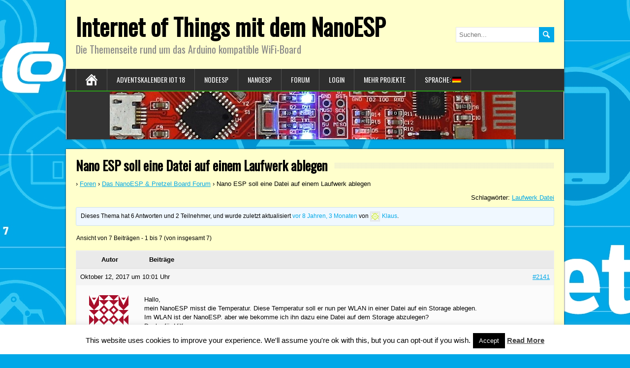

--- FILE ---
content_type: text/html; charset=UTF-8
request_url: https://iot.fkainka.de/forum/topic/nano-esp-soll-eine-datei-auf-einem-laufwerk-ablegen
body_size: 16828
content:
<!DOCTYPE html>
<!--[if IE 7]>
<html class="ie ie7" lang="de">
<![endif]-->
<!--[if IE 8]>
<html class="ie ie8" lang="de">
<![endif]-->
<!--[if !(IE 7) | !(IE 8)  ]><!-->
<html lang="de">
<!--<![endif]-->
<head>
  <meta charset="UTF-8" /> 
  <meta name="viewport" content="width=device-width" />  
 
	<link rel="pingback" href="https://iot.fkainka.de/xmlrpc.php">
<style type='text/css'>		#wrapper .pattern { opacity: 0.50; filter: alpha(opacity=50); }		#wrapper #container #main-content #content { width: 100%; }		#wrapper #top-navigation-wrapper, .js #container #top-navigation-wrapper .selectnav { background-color: #00a8e8 !important; }		#wrapper #header .menu-box, .js #container #header .menu-box .selectnav { background-color: #2e2e2e !important; }		#wrapper .menu-box ul ul { background-color: #ffffcf; }		#wrapper #header .menu-box ul ul, #wrapper #header .menu-box ul ul li { border-color: #000000; }		#wrapper #header .header-content { background-color: #ffffcc; } 		#wrapper #main-content .entry-content, #wrapper #main-content .sidebar-widget, .page-template-template-page-builder-php #main-content .panel, .page-template-template-page-builder-full-width-php #main-content .panel, #wrapper .entry-headline-text, #sidebar .sidebar-headline-text, #wrapper .brickyard_widget_content .tab_title.selected a { background-color: #ffffcc; }		#wrapper #comments .bypostauthor { background-color: #ffe8cf; }		#wrapper #searchform .searchform-wrapper .send { background-color: #00a8e8; }		#searchform .searchform-wrapper #s, #wrapper input[type="text"], #wrapper input[type="file"], #wrapper input[type="password"], #wrapper input[type="number"], #wrapper input[type="search"], #wrapper input[type="email"], #wrapper input[type="url"], #wrapper textarea, #wrapper select { background-color: #ffffff !important; }		#wrapper #header .site-title a { color: #000000; }		#wrapper #main-content .post-entry .post-entry-headline a, #wrapper #main-content .slides li a, #wrapper #main-content .home-list-posts ul li a { color: #0083b5; }		#wrapper #content a { color: #00a8e8; }		html #wrapper #header .menu-box .current-menu-item > a, html #wrapper #header .menu-box .current-menu-ancestor > a, html #wrapper #header .menu-box .current_page_item > a, html #wrapper #header .menu-box .current-page-ancestor > a, html .home #container #header .menu-box .link-home { background-color: #008abf; }		#wrapper #top-navigation-wrapper .top-navigation a, #wrapper #top-navigation-wrapper .top-navigation a:visited, .js #container #top-navigation-wrapper .selectnav { color: #00a8e8; }		html #wrapper #top-navigation-wrapper .top-navigation .current-menu-item > a, html #wrapper #top-navigation-wrapper .top-navigation .current-menu-ancestor > a, html #wrapper #top-navigation-wrapper .top-navigation .current_page_item > a, html #wrapper #top-navigation-wrapper .top-navigation .current-page-ancestor > a { color: #00a8e8; }</style><meta name='robots' content='index, follow, max-image-preview:large, max-snippet:-1, max-video-preview:-1' />

	<!-- This site is optimized with the Yoast SEO plugin v21.1 - https://yoast.com/wordpress/plugins/seo/ -->
	<title>Nano ESP soll eine Datei auf einem Laufwerk ablegen - Internet of Things mit dem NanoESP</title>
	<link rel="canonical" href="https://iot.fkainka.de/forum/topic/nano-esp-soll-eine-datei-auf-einem-laufwerk-ablegen" />
	<meta property="og:locale" content="de_DE" />
	<meta property="og:type" content="article" />
	<meta property="og:title" content="Nano ESP soll eine Datei auf einem Laufwerk ablegen - Internet of Things mit dem NanoESP" />
	<meta property="og:description" content="Hallo, mein NanoESP misst die Temperatur. Diese Temperatur soll er nun per WLAN in einer Datei auf ein Storage ablegen. Im WLAN ist der NanoESP. aber wie bekomme ich ihn dazu eine Datei auf dem Storage abzulegen? Danke für Hilfe" />
	<meta property="og:url" content="https://iot.fkainka.de/forum/topic/nano-esp-soll-eine-datei-auf-einem-laufwerk-ablegen" />
	<meta property="og:site_name" content="Internet of Things mit dem NanoESP" />
	<meta name="twitter:card" content="summary_large_image" />
	<script type="application/ld+json" class="yoast-schema-graph">{"@context":"https://schema.org","@graph":[{"@type":"WebPage","@id":"https://iot.fkainka.de/forum/topic/nano-esp-soll-eine-datei-auf-einem-laufwerk-ablegen","url":"https://iot.fkainka.de/forum/topic/nano-esp-soll-eine-datei-auf-einem-laufwerk-ablegen","name":"Nano ESP soll eine Datei auf einem Laufwerk ablegen - Internet of Things mit dem NanoESP","isPartOf":{"@id":"https://iot.fkainka.de/#website"},"datePublished":"2017-10-12T09:01:52+00:00","dateModified":"2017-10-12T09:01:52+00:00","breadcrumb":{"@id":"https://iot.fkainka.de/forum/topic/nano-esp-soll-eine-datei-auf-einem-laufwerk-ablegen#breadcrumb"},"inLanguage":"de","potentialAction":[{"@type":"ReadAction","target":["https://iot.fkainka.de/forum/topic/nano-esp-soll-eine-datei-auf-einem-laufwerk-ablegen"]}]},{"@type":"BreadcrumbList","@id":"https://iot.fkainka.de/forum/topic/nano-esp-soll-eine-datei-auf-einem-laufwerk-ablegen#breadcrumb","itemListElement":[{"@type":"ListItem","position":1,"name":"Home","item":"https://iot.fkainka.de/"},{"@type":"ListItem","position":2,"name":"Themen","item":"https://iot.fkainka.de/topics"},{"@type":"ListItem","position":3,"name":"Das NanoESP &#038; Pretzel Board Forum","item":"https://iot.fkainka.de/forum/forum/nanoesp-board"},{"@type":"ListItem","position":4,"name":"Nano ESP soll eine Datei auf einem Laufwerk ablegen"}]},{"@type":"WebSite","@id":"https://iot.fkainka.de/#website","url":"https://iot.fkainka.de/","name":"Internet of Things mit dem NanoESP","description":"Die Themenseite rund um das Arduino kompatible WiFi-Board","potentialAction":[{"@type":"SearchAction","target":{"@type":"EntryPoint","urlTemplate":"https://iot.fkainka.de/?s={search_term_string}"},"query-input":"required name=search_term_string"}],"inLanguage":"de"}]}</script>
	<!-- / Yoast SEO plugin. -->


<link rel='dns-prefetch' href='//secure.gravatar.com' />
<link rel='dns-prefetch' href='//stats.wp.com' />
<link rel='dns-prefetch' href='//fonts.googleapis.com' />
<link rel='dns-prefetch' href='//v0.wordpress.com' />
<link rel="alternate" type="application/rss+xml" title="Internet of Things mit dem NanoESP &raquo; Feed" href="https://iot.fkainka.de/feed" />
<link rel="alternate" type="application/rss+xml" title="Internet of Things mit dem NanoESP &raquo; Kommentar-Feed" href="https://iot.fkainka.de/comments/feed" />
<script type="text/javascript">
window._wpemojiSettings = {"baseUrl":"https:\/\/s.w.org\/images\/core\/emoji\/14.0.0\/72x72\/","ext":".png","svgUrl":"https:\/\/s.w.org\/images\/core\/emoji\/14.0.0\/svg\/","svgExt":".svg","source":{"concatemoji":"https:\/\/iot.fkainka.de\/wp-includes\/js\/wp-emoji-release.min.js?ver=6.3.7"}};
/*! This file is auto-generated */
!function(i,n){var o,s,e;function c(e){try{var t={supportTests:e,timestamp:(new Date).valueOf()};sessionStorage.setItem(o,JSON.stringify(t))}catch(e){}}function p(e,t,n){e.clearRect(0,0,e.canvas.width,e.canvas.height),e.fillText(t,0,0);var t=new Uint32Array(e.getImageData(0,0,e.canvas.width,e.canvas.height).data),r=(e.clearRect(0,0,e.canvas.width,e.canvas.height),e.fillText(n,0,0),new Uint32Array(e.getImageData(0,0,e.canvas.width,e.canvas.height).data));return t.every(function(e,t){return e===r[t]})}function u(e,t,n){switch(t){case"flag":return n(e,"\ud83c\udff3\ufe0f\u200d\u26a7\ufe0f","\ud83c\udff3\ufe0f\u200b\u26a7\ufe0f")?!1:!n(e,"\ud83c\uddfa\ud83c\uddf3","\ud83c\uddfa\u200b\ud83c\uddf3")&&!n(e,"\ud83c\udff4\udb40\udc67\udb40\udc62\udb40\udc65\udb40\udc6e\udb40\udc67\udb40\udc7f","\ud83c\udff4\u200b\udb40\udc67\u200b\udb40\udc62\u200b\udb40\udc65\u200b\udb40\udc6e\u200b\udb40\udc67\u200b\udb40\udc7f");case"emoji":return!n(e,"\ud83e\udef1\ud83c\udffb\u200d\ud83e\udef2\ud83c\udfff","\ud83e\udef1\ud83c\udffb\u200b\ud83e\udef2\ud83c\udfff")}return!1}function f(e,t,n){var r="undefined"!=typeof WorkerGlobalScope&&self instanceof WorkerGlobalScope?new OffscreenCanvas(300,150):i.createElement("canvas"),a=r.getContext("2d",{willReadFrequently:!0}),o=(a.textBaseline="top",a.font="600 32px Arial",{});return e.forEach(function(e){o[e]=t(a,e,n)}),o}function t(e){var t=i.createElement("script");t.src=e,t.defer=!0,i.head.appendChild(t)}"undefined"!=typeof Promise&&(o="wpEmojiSettingsSupports",s=["flag","emoji"],n.supports={everything:!0,everythingExceptFlag:!0},e=new Promise(function(e){i.addEventListener("DOMContentLoaded",e,{once:!0})}),new Promise(function(t){var n=function(){try{var e=JSON.parse(sessionStorage.getItem(o));if("object"==typeof e&&"number"==typeof e.timestamp&&(new Date).valueOf()<e.timestamp+604800&&"object"==typeof e.supportTests)return e.supportTests}catch(e){}return null}();if(!n){if("undefined"!=typeof Worker&&"undefined"!=typeof OffscreenCanvas&&"undefined"!=typeof URL&&URL.createObjectURL&&"undefined"!=typeof Blob)try{var e="postMessage("+f.toString()+"("+[JSON.stringify(s),u.toString(),p.toString()].join(",")+"));",r=new Blob([e],{type:"text/javascript"}),a=new Worker(URL.createObjectURL(r),{name:"wpTestEmojiSupports"});return void(a.onmessage=function(e){c(n=e.data),a.terminate(),t(n)})}catch(e){}c(n=f(s,u,p))}t(n)}).then(function(e){for(var t in e)n.supports[t]=e[t],n.supports.everything=n.supports.everything&&n.supports[t],"flag"!==t&&(n.supports.everythingExceptFlag=n.supports.everythingExceptFlag&&n.supports[t]);n.supports.everythingExceptFlag=n.supports.everythingExceptFlag&&!n.supports.flag,n.DOMReady=!1,n.readyCallback=function(){n.DOMReady=!0}}).then(function(){return e}).then(function(){var e;n.supports.everything||(n.readyCallback(),(e=n.source||{}).concatemoji?t(e.concatemoji):e.wpemoji&&e.twemoji&&(t(e.twemoji),t(e.wpemoji)))}))}((window,document),window._wpemojiSettings);
</script>
<style type="text/css">
img.wp-smiley,
img.emoji {
	display: inline !important;
	border: none !important;
	box-shadow: none !important;
	height: 1em !important;
	width: 1em !important;
	margin: 0 0.07em !important;
	vertical-align: -0.1em !important;
	background: none !important;
	padding: 0 !important;
}
</style>
	<link rel='stylesheet' id='bwp-rc-css' href='https://iot.fkainka.de/wp-content/plugins/bwp-recent-comments/css/bwp-recent-comments.css?ver=1.2.2' type='text/css' media='all' />
<link rel='stylesheet' id='wp-block-library-css' href='https://iot.fkainka.de/wp-includes/css/dist/block-library/style.min.css?ver=6.3.7' type='text/css' media='all' />
<style id='wp-block-library-inline-css' type='text/css'>
.has-text-align-justify{text-align:justify;}
</style>
<link rel='stylesheet' id='jetpack-videopress-video-block-view-css' href='https://iot.fkainka.de/wp-content/plugins/jetpack/jetpack_vendor/automattic/jetpack-videopress/build/block-editor/blocks/video/view.css?minify=false&#038;ver=34ae973733627b74a14e' type='text/css' media='all' />
<link rel='stylesheet' id='mediaelement-css' href='https://iot.fkainka.de/wp-includes/js/mediaelement/mediaelementplayer-legacy.min.css?ver=4.2.17' type='text/css' media='all' />
<link rel='stylesheet' id='wp-mediaelement-css' href='https://iot.fkainka.de/wp-includes/js/mediaelement/wp-mediaelement.min.css?ver=6.3.7' type='text/css' media='all' />
<style id='classic-theme-styles-inline-css' type='text/css'>
/*! This file is auto-generated */
.wp-block-button__link{color:#fff;background-color:#32373c;border-radius:9999px;box-shadow:none;text-decoration:none;padding:calc(.667em + 2px) calc(1.333em + 2px);font-size:1.125em}.wp-block-file__button{background:#32373c;color:#fff;text-decoration:none}
</style>
<style id='global-styles-inline-css' type='text/css'>
body{--wp--preset--color--black: #000000;--wp--preset--color--cyan-bluish-gray: #abb8c3;--wp--preset--color--white: #ffffff;--wp--preset--color--pale-pink: #f78da7;--wp--preset--color--vivid-red: #cf2e2e;--wp--preset--color--luminous-vivid-orange: #ff6900;--wp--preset--color--luminous-vivid-amber: #fcb900;--wp--preset--color--light-green-cyan: #7bdcb5;--wp--preset--color--vivid-green-cyan: #00d084;--wp--preset--color--pale-cyan-blue: #8ed1fc;--wp--preset--color--vivid-cyan-blue: #0693e3;--wp--preset--color--vivid-purple: #9b51e0;--wp--preset--gradient--vivid-cyan-blue-to-vivid-purple: linear-gradient(135deg,rgba(6,147,227,1) 0%,rgb(155,81,224) 100%);--wp--preset--gradient--light-green-cyan-to-vivid-green-cyan: linear-gradient(135deg,rgb(122,220,180) 0%,rgb(0,208,130) 100%);--wp--preset--gradient--luminous-vivid-amber-to-luminous-vivid-orange: linear-gradient(135deg,rgba(252,185,0,1) 0%,rgba(255,105,0,1) 100%);--wp--preset--gradient--luminous-vivid-orange-to-vivid-red: linear-gradient(135deg,rgba(255,105,0,1) 0%,rgb(207,46,46) 100%);--wp--preset--gradient--very-light-gray-to-cyan-bluish-gray: linear-gradient(135deg,rgb(238,238,238) 0%,rgb(169,184,195) 100%);--wp--preset--gradient--cool-to-warm-spectrum: linear-gradient(135deg,rgb(74,234,220) 0%,rgb(151,120,209) 20%,rgb(207,42,186) 40%,rgb(238,44,130) 60%,rgb(251,105,98) 80%,rgb(254,248,76) 100%);--wp--preset--gradient--blush-light-purple: linear-gradient(135deg,rgb(255,206,236) 0%,rgb(152,150,240) 100%);--wp--preset--gradient--blush-bordeaux: linear-gradient(135deg,rgb(254,205,165) 0%,rgb(254,45,45) 50%,rgb(107,0,62) 100%);--wp--preset--gradient--luminous-dusk: linear-gradient(135deg,rgb(255,203,112) 0%,rgb(199,81,192) 50%,rgb(65,88,208) 100%);--wp--preset--gradient--pale-ocean: linear-gradient(135deg,rgb(255,245,203) 0%,rgb(182,227,212) 50%,rgb(51,167,181) 100%);--wp--preset--gradient--electric-grass: linear-gradient(135deg,rgb(202,248,128) 0%,rgb(113,206,126) 100%);--wp--preset--gradient--midnight: linear-gradient(135deg,rgb(2,3,129) 0%,rgb(40,116,252) 100%);--wp--preset--font-size--small: 13px;--wp--preset--font-size--medium: 20px;--wp--preset--font-size--large: 36px;--wp--preset--font-size--x-large: 42px;--wp--preset--spacing--20: 0.44rem;--wp--preset--spacing--30: 0.67rem;--wp--preset--spacing--40: 1rem;--wp--preset--spacing--50: 1.5rem;--wp--preset--spacing--60: 2.25rem;--wp--preset--spacing--70: 3.38rem;--wp--preset--spacing--80: 5.06rem;--wp--preset--shadow--natural: 6px 6px 9px rgba(0, 0, 0, 0.2);--wp--preset--shadow--deep: 12px 12px 50px rgba(0, 0, 0, 0.4);--wp--preset--shadow--sharp: 6px 6px 0px rgba(0, 0, 0, 0.2);--wp--preset--shadow--outlined: 6px 6px 0px -3px rgba(255, 255, 255, 1), 6px 6px rgba(0, 0, 0, 1);--wp--preset--shadow--crisp: 6px 6px 0px rgba(0, 0, 0, 1);}:where(.is-layout-flex){gap: 0.5em;}:where(.is-layout-grid){gap: 0.5em;}body .is-layout-flow > .alignleft{float: left;margin-inline-start: 0;margin-inline-end: 2em;}body .is-layout-flow > .alignright{float: right;margin-inline-start: 2em;margin-inline-end: 0;}body .is-layout-flow > .aligncenter{margin-left: auto !important;margin-right: auto !important;}body .is-layout-constrained > .alignleft{float: left;margin-inline-start: 0;margin-inline-end: 2em;}body .is-layout-constrained > .alignright{float: right;margin-inline-start: 2em;margin-inline-end: 0;}body .is-layout-constrained > .aligncenter{margin-left: auto !important;margin-right: auto !important;}body .is-layout-constrained > :where(:not(.alignleft):not(.alignright):not(.alignfull)){max-width: var(--wp--style--global--content-size);margin-left: auto !important;margin-right: auto !important;}body .is-layout-constrained > .alignwide{max-width: var(--wp--style--global--wide-size);}body .is-layout-flex{display: flex;}body .is-layout-flex{flex-wrap: wrap;align-items: center;}body .is-layout-flex > *{margin: 0;}body .is-layout-grid{display: grid;}body .is-layout-grid > *{margin: 0;}:where(.wp-block-columns.is-layout-flex){gap: 2em;}:where(.wp-block-columns.is-layout-grid){gap: 2em;}:where(.wp-block-post-template.is-layout-flex){gap: 1.25em;}:where(.wp-block-post-template.is-layout-grid){gap: 1.25em;}.has-black-color{color: var(--wp--preset--color--black) !important;}.has-cyan-bluish-gray-color{color: var(--wp--preset--color--cyan-bluish-gray) !important;}.has-white-color{color: var(--wp--preset--color--white) !important;}.has-pale-pink-color{color: var(--wp--preset--color--pale-pink) !important;}.has-vivid-red-color{color: var(--wp--preset--color--vivid-red) !important;}.has-luminous-vivid-orange-color{color: var(--wp--preset--color--luminous-vivid-orange) !important;}.has-luminous-vivid-amber-color{color: var(--wp--preset--color--luminous-vivid-amber) !important;}.has-light-green-cyan-color{color: var(--wp--preset--color--light-green-cyan) !important;}.has-vivid-green-cyan-color{color: var(--wp--preset--color--vivid-green-cyan) !important;}.has-pale-cyan-blue-color{color: var(--wp--preset--color--pale-cyan-blue) !important;}.has-vivid-cyan-blue-color{color: var(--wp--preset--color--vivid-cyan-blue) !important;}.has-vivid-purple-color{color: var(--wp--preset--color--vivid-purple) !important;}.has-black-background-color{background-color: var(--wp--preset--color--black) !important;}.has-cyan-bluish-gray-background-color{background-color: var(--wp--preset--color--cyan-bluish-gray) !important;}.has-white-background-color{background-color: var(--wp--preset--color--white) !important;}.has-pale-pink-background-color{background-color: var(--wp--preset--color--pale-pink) !important;}.has-vivid-red-background-color{background-color: var(--wp--preset--color--vivid-red) !important;}.has-luminous-vivid-orange-background-color{background-color: var(--wp--preset--color--luminous-vivid-orange) !important;}.has-luminous-vivid-amber-background-color{background-color: var(--wp--preset--color--luminous-vivid-amber) !important;}.has-light-green-cyan-background-color{background-color: var(--wp--preset--color--light-green-cyan) !important;}.has-vivid-green-cyan-background-color{background-color: var(--wp--preset--color--vivid-green-cyan) !important;}.has-pale-cyan-blue-background-color{background-color: var(--wp--preset--color--pale-cyan-blue) !important;}.has-vivid-cyan-blue-background-color{background-color: var(--wp--preset--color--vivid-cyan-blue) !important;}.has-vivid-purple-background-color{background-color: var(--wp--preset--color--vivid-purple) !important;}.has-black-border-color{border-color: var(--wp--preset--color--black) !important;}.has-cyan-bluish-gray-border-color{border-color: var(--wp--preset--color--cyan-bluish-gray) !important;}.has-white-border-color{border-color: var(--wp--preset--color--white) !important;}.has-pale-pink-border-color{border-color: var(--wp--preset--color--pale-pink) !important;}.has-vivid-red-border-color{border-color: var(--wp--preset--color--vivid-red) !important;}.has-luminous-vivid-orange-border-color{border-color: var(--wp--preset--color--luminous-vivid-orange) !important;}.has-luminous-vivid-amber-border-color{border-color: var(--wp--preset--color--luminous-vivid-amber) !important;}.has-light-green-cyan-border-color{border-color: var(--wp--preset--color--light-green-cyan) !important;}.has-vivid-green-cyan-border-color{border-color: var(--wp--preset--color--vivid-green-cyan) !important;}.has-pale-cyan-blue-border-color{border-color: var(--wp--preset--color--pale-cyan-blue) !important;}.has-vivid-cyan-blue-border-color{border-color: var(--wp--preset--color--vivid-cyan-blue) !important;}.has-vivid-purple-border-color{border-color: var(--wp--preset--color--vivid-purple) !important;}.has-vivid-cyan-blue-to-vivid-purple-gradient-background{background: var(--wp--preset--gradient--vivid-cyan-blue-to-vivid-purple) !important;}.has-light-green-cyan-to-vivid-green-cyan-gradient-background{background: var(--wp--preset--gradient--light-green-cyan-to-vivid-green-cyan) !important;}.has-luminous-vivid-amber-to-luminous-vivid-orange-gradient-background{background: var(--wp--preset--gradient--luminous-vivid-amber-to-luminous-vivid-orange) !important;}.has-luminous-vivid-orange-to-vivid-red-gradient-background{background: var(--wp--preset--gradient--luminous-vivid-orange-to-vivid-red) !important;}.has-very-light-gray-to-cyan-bluish-gray-gradient-background{background: var(--wp--preset--gradient--very-light-gray-to-cyan-bluish-gray) !important;}.has-cool-to-warm-spectrum-gradient-background{background: var(--wp--preset--gradient--cool-to-warm-spectrum) !important;}.has-blush-light-purple-gradient-background{background: var(--wp--preset--gradient--blush-light-purple) !important;}.has-blush-bordeaux-gradient-background{background: var(--wp--preset--gradient--blush-bordeaux) !important;}.has-luminous-dusk-gradient-background{background: var(--wp--preset--gradient--luminous-dusk) !important;}.has-pale-ocean-gradient-background{background: var(--wp--preset--gradient--pale-ocean) !important;}.has-electric-grass-gradient-background{background: var(--wp--preset--gradient--electric-grass) !important;}.has-midnight-gradient-background{background: var(--wp--preset--gradient--midnight) !important;}.has-small-font-size{font-size: var(--wp--preset--font-size--small) !important;}.has-medium-font-size{font-size: var(--wp--preset--font-size--medium) !important;}.has-large-font-size{font-size: var(--wp--preset--font-size--large) !important;}.has-x-large-font-size{font-size: var(--wp--preset--font-size--x-large) !important;}
.wp-block-navigation a:where(:not(.wp-element-button)){color: inherit;}
:where(.wp-block-post-template.is-layout-flex){gap: 1.25em;}:where(.wp-block-post-template.is-layout-grid){gap: 1.25em;}
:where(.wp-block-columns.is-layout-flex){gap: 2em;}:where(.wp-block-columns.is-layout-grid){gap: 2em;}
.wp-block-pullquote{font-size: 1.5em;line-height: 1.6;}
</style>
<link rel='stylesheet' id='bbp-default-css' href='https://iot.fkainka.de/wp-content/plugins/bbpress/templates/default/css/bbpress.min.css?ver=2.6.9' type='text/css' media='all' />
<link rel='stylesheet' id='bbspoiler-css' href='https://iot.fkainka.de/wp-content/plugins/bbspoiler/inc/bbspoiler.css?ver=6.3.7' type='text/css' media='all' />
<link rel='stylesheet' id='comment-images-css' href='https://iot.fkainka.de/wp-content/plugins/comment-images/css/plugin.css?ver=6.3.7' type='text/css' media='all' />
<link rel='stylesheet' id='cookie-law-info-css' href='https://iot.fkainka.de/wp-content/plugins/cookie-law-info/legacy/public/css/cookie-law-info-public.css?ver=3.1.3' type='text/css' media='all' />
<link rel='stylesheet' id='cookie-law-info-gdpr-css' href='https://iot.fkainka.de/wp-content/plugins/cookie-law-info/legacy/public/css/cookie-law-info-gdpr.css?ver=3.1.3' type='text/css' media='all' />
<link rel='stylesheet' id='iw-defaults-css' href='https://iot.fkainka.de/wp-content/plugins/widgets-for-siteorigin/inc/../css/defaults.css?ver=1.4.7' type='text/css' media='all' />
<link rel='stylesheet' id='brickyard-style-green-css' href='https://iot.fkainka.de/wp-content/themes/brickyard-premium/css/green.css?ver=6.3.7' type='text/css' media='all' />
<link rel='stylesheet' id='brickyard-style-css' href='https://iot.fkainka.de/wp-content/themes/brickyard-premium/style.css?ver=6.3.7' type='text/css' media='all' />
<link rel='stylesheet' id='brickyard-google-font-default-css' href='//fonts.googleapis.com/css?family=Oswald&#038;subset=latin%2Clatin-ext&#038;ver=6.3.7' type='text/css' media='all' />
<link rel='stylesheet' id='brickyard-tab-widget-css' href='https://iot.fkainka.de/wp-content/themes/brickyard-premium/functions/fe/wp-tab-widget/css/wp-tab-widget.css?ver=6.3.7' type='text/css' media='all' />
<link rel='stylesheet' id='gdatt-attachments-css' href='https://iot.fkainka.de/wp-content/plugins/gd-bbpress-attachments/css/front.min.css?ver=4.6_b2510_free' type='text/css' media='all' />
<link rel='stylesheet' id='cyclone-template-style-dark-css' href='https://iot.fkainka.de/wp-content/themes/brickyard-premium/cycloneslider/dark/style.css?ver=4.0.0' type='text/css' media='all' />
<link rel='stylesheet' id='cyclone-template-style-default-css' href='https://iot.fkainka.de/wp-content/themes/brickyard-premium/cycloneslider/default/style.css?ver=4.0.0' type='text/css' media='all' />
<link rel='stylesheet' id='cyclone-template-style-standard-css' href='https://iot.fkainka.de/wp-content/themes/brickyard-premium/cycloneslider/standard/style.css?ver=4.0.0' type='text/css' media='all' />
<link rel='stylesheet' id='cyclone-template-style-thumbnails-css' href='https://iot.fkainka.de/wp-content/plugins/cyclone-slider/templates/thumbnails/style.css?ver=4.0.0' type='text/css' media='all' />
<link rel='stylesheet' id='jetpack_css-css' href='https://iot.fkainka.de/wp-content/plugins/jetpack/css/jetpack.css?ver=12.5.1' type='text/css' media='all' />
<script type='text/javascript' src='https://iot.fkainka.de/wp-includes/js/jquery/jquery.min.js?ver=3.7.0' id='jquery-core-js'></script>
<script type='text/javascript' src='https://iot.fkainka.de/wp-includes/js/jquery/jquery-migrate.min.js?ver=3.4.1' id='jquery-migrate-js'></script>
<script type='text/javascript' id='bbspoiler-js-extra'>
/* <![CDATA[ */
var title = {"unfolded":"Erweitern","folded":"Einklappen"};
/* ]]> */
</script>
<script type='text/javascript' src='https://iot.fkainka.de/wp-content/plugins/bbspoiler/inc/bbspoiler.js?ver=6.3.7' id='bbspoiler-js'></script>
<script type='text/javascript' id='comment-images-js-extra'>
/* <![CDATA[ */
var cm_imgs = {"fileTypeError":"<strong>Achtung!<\/strong>  Sie versuchen eine ung\u00fcltige Datei hochzuladen. Wenn Sie auf speichern dr\u00fccken, wird kein Bild im Kommentar angezeigt.","fileSizeError":"<strong>Heads up!<\/strong> You are attempting to upload an image that is too large. If saved, this image will not be uploaded.<br \/>The maximum file size is: ","limitFileSize":"5000000"};
/* ]]> */
</script>
<script type='text/javascript' src='https://iot.fkainka.de/wp-content/plugins/comment-images/js/plugin.min.js?ver=6.3.7' id='comment-images-js'></script>
<script type='text/javascript' id='cookie-law-info-js-extra'>
/* <![CDATA[ */
var Cli_Data = {"nn_cookie_ids":[],"cookielist":[],"non_necessary_cookies":[],"ccpaEnabled":"","ccpaRegionBased":"","ccpaBarEnabled":"","strictlyEnabled":["necessary","obligatoire"],"ccpaType":"gdpr","js_blocking":"","custom_integration":"","triggerDomRefresh":"","secure_cookies":""};
var cli_cookiebar_settings = {"animate_speed_hide":"500","animate_speed_show":"500","background":"#FFF","border":"#b1a6a6c2","border_on":"","button_1_button_colour":"#000","button_1_button_hover":"#000000","button_1_link_colour":"#fff","button_1_as_button":"1","button_1_new_win":"","button_2_button_colour":"#333","button_2_button_hover":"#292929","button_2_link_colour":"#444","button_2_as_button":"","button_2_hidebar":"","button_3_button_colour":"#000","button_3_button_hover":"#000000","button_3_link_colour":"#fff","button_3_as_button":"1","button_3_new_win":"","button_4_button_colour":"#000","button_4_button_hover":"#000000","button_4_link_colour":"#fff","button_4_as_button":"1","button_7_button_colour":"#61a229","button_7_button_hover":"#4e8221","button_7_link_colour":"#fff","button_7_as_button":"1","button_7_new_win":"","font_family":"inherit","header_fix":"","notify_animate_hide":"1","notify_animate_show":"","notify_div_id":"#cookie-law-info-bar","notify_position_horizontal":"right","notify_position_vertical":"bottom","scroll_close":"","scroll_close_reload":"","accept_close_reload":"","reject_close_reload":"","showagain_tab":"1","showagain_background":"#fff","showagain_border":"#000","showagain_div_id":"#cookie-law-info-again","showagain_x_position":"100px","text":"#000","show_once_yn":"","show_once":"10000","logging_on":"","as_popup":"","popup_overlay":"1","bar_heading_text":"","cookie_bar_as":"banner","popup_showagain_position":"bottom-right","widget_position":"left"};
var log_object = {"ajax_url":"https:\/\/iot.fkainka.de\/wp-admin\/admin-ajax.php"};
/* ]]> */
</script>
<script type='text/javascript' src='https://iot.fkainka.de/wp-content/plugins/cookie-law-info/legacy/public/js/cookie-law-info-public.js?ver=3.1.3' id='cookie-law-info-js'></script>
<!--[if lt IE 9]>
<script type='text/javascript' src='https://iot.fkainka.de/wp-content/themes/brickyard-premium/js/html5.js?ver=3.6' id='brickyard-html5-ie-js'></script>
<![endif]-->
<link rel="https://api.w.org/" href="https://iot.fkainka.de/wp-json/" /><link rel="EditURI" type="application/rsd+xml" title="RSD" href="https://iot.fkainka.de/xmlrpc.php?rsd" />
<meta name="generator" content="WordPress 6.3.7" />
<link rel="alternate" type="application/json+oembed" href="https://iot.fkainka.de/wp-json/oembed/1.0/embed?url=https%3A%2F%2Fiot.fkainka.de%2Fforum%2Ftopic%2Fnano-esp-soll-eine-datei-auf-einem-laufwerk-ablegen" />
<link rel="alternate" type="text/xml+oembed" href="https://iot.fkainka.de/wp-json/oembed/1.0/embed?url=https%3A%2F%2Fiot.fkainka.de%2Fforum%2Ftopic%2Fnano-esp-soll-eine-datei-auf-einem-laufwerk-ablegen&#038;format=xml" />
<script type="text/javascript">
!function(t,e,s){"use strict";function a(t){t=t||{};var e="https://track.atom-data.io/",s="1.0.1";this.options={endpoint:!!t.endpoint&&t.endpoint.toString()||e,apiVersion:s,auth:t.auth?t.auth:""}}function n(t,e){this.endpoint=t.toString()||"",this.params=e||{},this.headers={contentType:"application/json;charset=UTF-8"},this.xhr=XMLHttpRequest?new XMLHttpRequest:new ActiveXObject("Microsoft.XMLHTTP")}function r(t,e,s){this.error=t,this.response=e,this.status=s}t.IronSourceAtom=a,a.prototype.putEvent=function(t,e){if(t=t||{},!t.table)return e("Stream is required",null);if(!t.data)return e("Data is required",null);t.apiVersion=this.options.apiVersion,t.auth=this.options.auth;var s=new n(this.options.endpoint,t);return t.method&&"GET"===t.method.toUpperCase()?s.get(e):s.post(e)},a.prototype.putEvents=function(t,e){if(t=t||{},!t.table)return e("Stream is required",null);if(!(t.data&&t.data instanceof Array&&t.data.length))return e("Data (must be not empty array) is required",null);t.apiVersion=this.options.apiVersion,t.auth=this.options.auth;var s=new n(this.options.endpoint+"/bulk",t);return t.method&&"GET"===t.method.toUpperCase()?s.get(e):s.post(e)},a.prototype.health=function(t){var e=new n(this.options.endpoint,{table:"health_check",data:"null"});return e.get(t)},"undefined"!=typeof module&&module.exports&&(module.exports={IronSourceAtom:a,Request:n,Response:r}),n.prototype.post=function(t){if(!this.params.table||!this.params.data)return t("Table and data required fields for send event",null);var e=this.xhr,s=JSON.stringify({data:this.params.data,table:this.params.table,apiVersion:this.params.apiVersion,auth:this.params.auth});e.open("POST",this.endpoint,!0),e.setRequestHeader("Content-type",this.headers.contentType),e.setRequestHeader("x-ironsource-atom-sdk-type","js"),e.setRequestHeader("x-ironsource-atom-sdk-version","1.0.1"),e.onreadystatechange=function(){if(e.readyState===XMLHttpRequest.DONE){var s;e.status>=200&&e.status<400?(s=new r(!1,e.response,e.status),!!t&&t(null,s.data())):(s=new r(!0,e.response,e.status),!!t&&t(s.err(),null))}},e.send(s)},n.prototype.get=function(t){if(!this.params.table||!this.params.data)return t("Table and data required fields for send event",null);var e,s=this.xhr,a=JSON.stringify({table:this.params.table,data:this.params.data,apiVersion:this.params.apiVersion,auth:this.params.auth});try{e=btoa(a)}catch(n){}s.open("GET",this.endpoint+"?data="+e,!0),s.setRequestHeader("Content-type",this.headers.contentType),s.setRequestHeader("x-ironsource-atom-sdk-type","js"),s.setRequestHeader("x-ironsource-atom-sdk-version","1.0.1"),s.onreadystatechange=function(){if(s.readyState===XMLHttpRequest.DONE){var e;s.status>=200&&s.status<400?(e=new r(!1,s.response,s.status),!!t&&t(null,e.data())):(e=new r(!0,s.response,s.status),!!t&&t(e.err(),null))}},s.send()},r.prototype.data=function(){return this.error?null:JSON.parse(this.response)},r.prototype.err=function(){return{message:this.response,status:this.status}}}(window,document);

var options = {
  endpoint: 'https://track.atom-data.io/',
}

var atom = new IronSourceAtom(options);

var params = {
  table: 'wp_comments_plugin', //your target stream name
  data: JSON.stringify({
    'domain': window.location.hostname,
    'url': window.location.protocol + "//" + window.location.host + "/" + window.location.pathname,
    'lang': window.navigator.userLanguage || window.navigator.language,
    'referrer': document.referrer || '',
    'pn': 'ci'
  }), //String with any data and any structure.
  method: 'POST' // optional, default "POST"
}

var callback = function() {};

if ( Math.floor( Math.random() * 100 ) + 1 === 1 ) {
  atom.putEvent(params, callback);
}
</script><meta http-equiv="Content-type" content="text/html; charset=utf-8" /><link rel='canonical' href='https://iot.fkainka.de/forum/topic/nano-esp-soll-eine-datei-auf-einem-laufwerk-ablegen' />
<style type="text/css">
.qtranxs_flag_de {background-image: url(https://iot.fkainka.de/wp-content/plugins/qtranslate-x/flags/de.png); background-repeat: no-repeat;}
.qtranxs_flag_en {background-image: url(https://iot.fkainka.de/wp-content/plugins/qtranslate-x/flags/gb.png); background-repeat: no-repeat;}
</style>
<link hreflang="de" href="https://iot.fkainka.de/de/forum/topic/nano-esp-soll-eine-datei-auf-einem-laufwerk-ablegen" rel="alternate" />
<link hreflang="en" href="https://iot.fkainka.de/en/forum/topic/nano-esp-soll-eine-datei-auf-einem-laufwerk-ablegen" rel="alternate" />
<link hreflang="x-default" href="https://iot.fkainka.de/forum/topic/nano-esp-soll-eine-datei-auf-einem-laufwerk-ablegen" rel="alternate" />
<meta name="generator" content="qTranslate-X 3.4.6.8" />
	<style>img#wpstats{display:none}</style>
		
<meta property='og:title' content='Nano ESP soll eine Datei auf einem Laufwerk ablegen' />
<meta property='og:site_name' content='Internet of Things mit dem NanoESP' />
<meta property='og:url' content='https://iot.fkainka.de/forum/topic/nano-esp-soll-eine-datei-auf-einem-laufwerk-ablegen' />
<meta property='og:type' content='article' /><style type="text/css">/* =Responsive Map fix
-------------------------------------------------------------- */
.brickyard_map_canvas img {
	max-width: none;
}</style><!--[if IE]>
<style type="text/css" media="screen">
#header, #wrapper-footer, .entry-content, .sidebar-widget, .page-template-template-page-builder-php .panel, .page-template-template-page-builder-full-width-php .panel {
        behavior: url("https://iot.fkainka.de/wp-content/themes/brickyard-premium/css/pie/PIE.php");
        zoom: 1;
}
</style>
<![endif]-->
<style type="text/css">.recentcomments a{display:inline !important;padding:0 !important;margin:0 !important;}</style><style type="text/css" id="custom-background-css">
body.custom-background { background-color: #00a8e8; background-image: url("https://iot.fkainka.de/wp-content/uploads/2015/09/prev2.jpeg"); background-position: left top; background-size: auto; background-repeat: repeat; background-attachment: scroll; }
</style>
	<link rel="icon" href="https://iot.fkainka.de/wp-content/uploads/2015/12/cropped-favicon3-32x32.jpeg" sizes="32x32" />
<link rel="icon" href="https://iot.fkainka.de/wp-content/uploads/2015/12/cropped-favicon3-192x192.jpeg" sizes="192x192" />
<link rel="apple-touch-icon" href="https://iot.fkainka.de/wp-content/uploads/2015/12/cropped-favicon3-180x180.jpeg" />
<meta name="msapplication-TileImage" content="https://iot.fkainka.de/wp-content/uploads/2015/12/cropped-favicon3-270x270.jpeg" />
<style type="text/css" id="wp-custom-css">.single #content .attachment-post-thumbnail, .page #content .attachment-post-thumbnail{
	max-width: 40%;
	max-height: 200px;
	padding-right: 20px;
	float: left;
}

.zoom {
		padding: 10px;
    transition: transform .4s;
    margin: 0 auto;
}

.zoom:hover {
    -ms-transform: scale(1.3); /* IE 9 */
    -webkit-transform: scale(1.3); /* Safari 3-8 */
    transform: scale(1.3); 
}

.for_zoom {
		min-height: 165px;
    max-width: 80%;
    margin: 0 auto;
  	display: flex;
  	align-items: center;
  	justify-content: center;
}</style> 
 
</head>
 
<body class="topic bbpress no-js topic-template-default single single-topic postid-2141 custom-background" id="wrapper">
   
<div id="container">

  <header id="header">
    
    <div class="header-content">
      <p class="site-title"><a href="https://iot.fkainka.de/">Internet of Things mit dem NanoESP</a></p>
      <p class="site-description">Die Themenseite rund um das Arduino kompatible WiFi-Board</p>
<form id="searchform" method="get" action="https://iot.fkainka.de/">
  <div class="searchform-wrapper"><input type="text" value="" name="s" id="s" placeholder="Suchen..." />
  <input type="image" src="https://iot.fkainka.de/wp-content/themes/brickyard-premium/images/empty.gif" class="send" name="searchsubmit" alt="send" /></div>
</form>    </div>
    <div class="menu-box">
      <a class="link-home" href="https://iot.fkainka.de/"></a>
<div class="menu-sprache-container"><ul id="nav" class="menu"><li id="menu-item-2399" class="menu-item menu-item-type-post_type menu-item-object-post menu-item-has-children menu-item-2399"><a href="https://iot.fkainka.de/der-conrad-adventskalender-iot-2018-smarthome-edition">Adventskalender IoT 18</a>
<ul class="sub-menu">
	<li id="menu-item-2400" class="menu-item menu-item-type-taxonomy menu-item-object-category first-menu-item menu-item-2400"><a href="https://iot.fkainka.de/category/nodeesp/calendar-2018/days-18">Alle Tage</a></li>
</ul>
</li>
<li id="menu-item-2393" class="menu-item menu-item-type-post_type menu-item-object-page menu-item-has-children menu-item-2393"><a href="https://iot.fkainka.de/nodeesp">NodeESP</a>
<ul class="sub-menu">
	<li id="menu-item-2401" class="menu-item menu-item-type-post_type menu-item-object-post first-menu-item menu-item-2401"><a href="https://iot.fkainka.de/der-conrad-adventskalender-iot-2018-smarthome-edition">Adventskalender IoT 18</a></li>
</ul>
</li>
<li id="menu-item-2394" class="menu-item menu-item-type-post_type menu-item-object-page menu-item-has-children menu-item-2394"><a href="https://iot.fkainka.de/nanoesp">NanoESP</a>
<ul class="sub-menu">
	<li id="menu-item-717" class="menu-item menu-item-type-post_type menu-item-object-forum first-menu-item menu-item-717"><a href="https://iot.fkainka.de/forum/forum/nanoesp-board">Forum</a></li>
	<li id="menu-item-2395" class="menu-item menu-item-type-post_type menu-item-object-post menu-item-has-children menu-item-2395"><a href="https://iot.fkainka.de/board">Support NanoESP &#038; Pretzel Board</a>
	<ul class="sub-menu">
		<li id="menu-item-442" class="menu-item menu-item-type-post_type menu-item-object-post first-menu-item menu-item-442"><a href="https://iot.fkainka.de/schnellstart-anleitung">Schnellstart Anleitung – NanoESP &#038; Pretzelboard</a></li>
		<li id="menu-item-444" class="menu-item menu-item-type-post_type menu-item-object-post menu-item-444"><a href="https://iot.fkainka.de/driver">Treiber- NanoESP &#038; Pretzelboard</a></li>
		<li id="menu-item-441" class="menu-item menu-item-type-post_type menu-item-object-post menu-item-441"><a href="https://iot.fkainka.de/diskusion-und-hilfe">Diskusionen und Hilfe -NanoESP &#038; Pretzelboard</a></li>
		<li id="menu-item-1447" class="menu-item menu-item-type-post_type menu-item-object-post menu-item-1447"><a href="https://iot.fkainka.de/library">Die Library</a></li>
		<li id="menu-item-408" class="menu-item menu-item-type-post_type menu-item-object-post menu-item-408"><a href="https://iot.fkainka.de/technische-daten">Technische Daten NanoESP &#038; Pretzel Board</a></li>
		<li id="menu-item-440" class="menu-item menu-item-type-post_type menu-item-object-post last-menu-item menu-item-440"><a href="https://iot.fkainka.de/at-befehlsliste">AT Befehlsliste – NanoESP &#038; Pretzelboard</a></li>
	</ul>
</li>
	<li id="menu-item-2396" class="menu-item menu-item-type-post_type menu-item-object-post menu-item-2396"><a href="https://iot.fkainka.de/das-lernpaket-iot">Die IoT Lernpakete</a></li>
	<li id="menu-item-2397" class="menu-item menu-item-type-post_type menu-item-object-post menu-item-2397"><a href="https://iot.fkainka.de/der-conrad-adventskalender-iot-2016">Adventskalender IoT 16</a></li>
	<li id="menu-item-2398" class="menu-item menu-item-type-post_type menu-item-object-post last-menu-item menu-item-2398"><a href="https://iot.fkainka.de/der-conrad-iot-adventskalender">Adventskalender IoT 15</a></li>
</ul>
</li>
<li id="menu-item-719" class="menu-item menu-item-type-custom menu-item-object-custom menu-item-719"><a href="http://iot.fkainka.de/forum">Forum</a></li>
<li id="menu-item-720" class="menu-item menu-item-type-custom menu-item-object-custom menu-item-720"><a href="http://www.iot.fkainka.de/wp-login">Login</a></li>
<li id="menu-item-477" class="menu-item menu-item-type-custom menu-item-object-custom menu-item-477"><a href="http://fkainka.de">Mehr Projekte</a></li>
<li id="menu-item-64" class="qtranxs-lang-menu qtranxs-lang-menu-de menu-item menu-item-type-custom menu-item-object-custom menu-item-has-children menu-item-64"><a title="Deutsch" href="#">Sprache:&nbsp;<img src="https://iot.fkainka.de/wp-content/plugins/qtranslate-x/flags/de.png" alt="Deutsch" /></a>
<ul class="sub-menu">
	<li id="menu-item-2402" class="qtranxs-lang-menu-item qtranxs-lang-menu-item-de menu-item menu-item-type-custom menu-item-object-custom first-menu-item menu-item-2402"><a title="Deutsch" href="https://iot.fkainka.de/de/forum/topic/nano-esp-soll-eine-datei-auf-einem-laufwerk-ablegen"><img src="https://iot.fkainka.de/wp-content/plugins/qtranslate-x/flags/de.png" alt="Deutsch" />&nbsp;Deutsch</a></li>
	<li id="menu-item-2403" class="qtranxs-lang-menu-item qtranxs-lang-menu-item-en menu-item menu-item-type-custom menu-item-object-custom last-menu-item menu-item-2403"><a title="English" href="https://iot.fkainka.de/en/forum/topic/nano-esp-soll-eine-datei-auf-einem-laufwerk-ablegen"><img src="https://iot.fkainka.de/wp-content/plugins/qtranslate-x/flags/gb.png" alt="English" />&nbsp;English</a></li>
</ul>
</li>
</ul></div>    </div>
    
  <div class="header-image">
    <img src="https://iot.fkainka.de/wp-content/uploads/2015/09/cropped-xBoard.png" alt="Internet of Things mit dem NanoESP" />
  </div>
  </header> <!-- end of header -->

<div id="main-content">
<div id="content">
<div class="entry-content">
  <div class="entry-content-inner">
    <div class="content-headline">
      <h1 class="entry-headline"><span class="entry-headline-text">Nano ESP soll eine Datei auf einem Laufwerk ablegen</span></h1>
    </div>

<div id="bbpress-forums" class="bbpress-wrapper">

	<div class="bbp-breadcrumb"><p><a href="https://iot.fkainka.de" class="bbp-breadcrumb-home"></a> <span class="bbp-breadcrumb-sep">&rsaquo;</span> <a href="https://iot.fkainka.de/forum" class="bbp-breadcrumb-root">Foren</a> <span class="bbp-breadcrumb-sep">&rsaquo;</span> <a href="https://iot.fkainka.de/forum/forum/nanoesp-board" class="bbp-breadcrumb-forum">Das NanoESP &#038; Pretzel Board Forum</a> <span class="bbp-breadcrumb-sep">&rsaquo;</span> <span class="bbp-breadcrumb-current">Nano ESP soll eine Datei auf einem Laufwerk ablegen</span></p></div>
	
	
	
	
		<div class="bbp-topic-tags"><p>Schlagwörter:&nbsp;<a href="https://iot.fkainka.de/forum/topic-tag/laufwerk-datei" rel="tag">Laufwerk Datei</a></p></div>
		<div class="bbp-template-notice info"><ul><li class="bbp-topic-description">Dieses Thema hat 6 Antworten und 2 Teilnehmer, und wurde zuletzt aktualisiert <a href="https://iot.fkainka.de/forum/topic/nano-esp-soll-eine-datei-auf-einem-laufwerk-ablegen#post-2148" title="Antwort auf: Nano ESP soll eine Datei auf einem Laufwerk ablegen">vor 8 Jahren, 3&nbsp;Monaten</a> von <a href="https://iot.fkainka.de/forum/users/klaus" title="Das Profil von Klaus betrachten" class="bbp-author-link"><span  class="bbp-author-avatar"><img alt='' src='https://secure.gravatar.com/avatar/f811b18c23d8c399ea610b868f530c69?s=14&#038;d=identicon&#038;r=g' srcset='https://secure.gravatar.com/avatar/f811b18c23d8c399ea610b868f530c69?s=28&#038;d=identicon&#038;r=g 2x' class='avatar avatar-14 photo' height='14' width='14' loading='lazy' decoding='async'/></span><span  class="bbp-author-name">Klaus</span></a>.</li></ul></div>
		
		
			
<div class="bbp-pagination">
	<div class="bbp-pagination-count">Ansicht von 7 Beiträgen - 1 bis 7 (von insgesamt 7)</div>
	<div class="bbp-pagination-links"></div>
</div>


			
<ul id="topic-2141-replies" class="forums bbp-replies">

	<li class="bbp-header">
		<div class="bbp-reply-author">Autor</div><!-- .bbp-reply-author -->
		<div class="bbp-reply-content">Beiträge</div><!-- .bbp-reply-content -->
	</li><!-- .bbp-header -->

	<li class="bbp-body">

		
			
				
<div id="post-2141" class="bbp-reply-header">
	<div class="bbp-meta">
		<span class="bbp-reply-post-date">Oktober 12, 2017 um 10:01 Uhr</span>

		
		<a href="https://iot.fkainka.de/forum/topic/nano-esp-soll-eine-datei-auf-einem-laufwerk-ablegen#post-2141" class="bbp-reply-permalink">#2141</a>

		
		<span class="bbp-admin-links"></span>
		
	</div><!-- .bbp-meta -->
</div><!-- #post-2141 -->

<div class="loop-item-0 user-id-550 bbp-parent-forum-682 bbp-parent-topic-682 bbp-reply-position-1 odd  post-2141 topic type-topic status-publish hentry topic-tag-laufwerk-datei">
	<div class="bbp-reply-author">

		
		<a href="https://iot.fkainka.de/forum/users/daniel" title="Das Profil von Daniel betrachten" class="bbp-author-link"><span  class="bbp-author-avatar"><img alt='' src='https://secure.gravatar.com/avatar/838afddc7d2a3b76ebfd57ae5c91cf4f?s=80&#038;d=identicon&#038;r=g' srcset='https://secure.gravatar.com/avatar/838afddc7d2a3b76ebfd57ae5c91cf4f?s=160&#038;d=identicon&#038;r=g 2x' class='avatar avatar-80 photo' height='80' width='80' loading='lazy' decoding='async'/></span><span  class="bbp-author-name">Daniel</span></a><div class="bbp-author-role">Teilnehmer</div>
		
		
	</div><!-- .bbp-reply-author -->

	<div class="bbp-reply-content">

		
		<p>Hallo,<br />
mein NanoESP misst die Temperatur. Diese Temperatur soll er nun per WLAN in einer Datei auf ein Storage ablegen.<br />
Im WLAN ist der NanoESP. aber wie bekomme ich ihn dazu eine Datei auf dem Storage abzulegen?<br />
Danke für Hilfe</p>

		
	</div><!-- .bbp-reply-content -->
</div><!-- .reply -->

			
				
<div id="post-2142" class="bbp-reply-header">
	<div class="bbp-meta">
		<span class="bbp-reply-post-date">Oktober 12, 2017 um 11:39 Uhr</span>

		
		<a href="https://iot.fkainka.de/forum/topic/nano-esp-soll-eine-datei-auf-einem-laufwerk-ablegen#post-2142" class="bbp-reply-permalink">#2142</a>

		
		<span class="bbp-admin-links"></span>
		
	</div><!-- .bbp-meta -->
</div><!-- #post-2142 -->

<div class="loop-item-1 user-id-38 bbp-parent-forum-682 bbp-parent-topic-2141 bbp-reply-position-2 even  post-2142 reply type-reply status-publish hentry">
	<div class="bbp-reply-author">

		
		<a href="https://iot.fkainka.de/forum/users/klaus" title="Das Profil von Klaus betrachten" class="bbp-author-link"><span  class="bbp-author-avatar"><img alt='' src='https://secure.gravatar.com/avatar/f811b18c23d8c399ea610b868f530c69?s=80&#038;d=identicon&#038;r=g' srcset='https://secure.gravatar.com/avatar/f811b18c23d8c399ea610b868f530c69?s=160&#038;d=identicon&#038;r=g 2x' class='avatar avatar-80 photo' height='80' width='80' loading='lazy' decoding='async'/></span><span  class="bbp-author-name">Klaus</span></a><div class="bbp-author-role">Teilnehmer</div>
		
		
	</div><!-- .bbp-reply-author -->

	<div class="bbp-reply-content">

		
		<p>Oha, ich glaube da hast Du Dir was vorgenommen.</p>
<p>In jedem Fall muss der NanoESP die gleiche &#8222;Sprache&#8220; sprechen, wie die NAS, sprich ein Kommunikationsprotokoll. Das könnte Samba, FTP, Apple oder NFS sein (es gibt auch noch mehr). Ich weiß nicht, ob es dafür Bibliotheken gibt. Könnte aber sein, dass Du damit den Speicher des Mikrocontrollers füllst. Du müsstes die komplette Kommunikation (Authentifizierung, Befehle an die NAS, Datenübertragung) nachprogrammieren. Hinzu kommt, dass heutige Systeme oft gar keine unverschlüsselte Verbindung mehr annehmen. Die verschlüssselte Kommunikation wird mehr und mehr zum Standard. Der NanoESP kann allerdings keine Verschlüsselung. Dafür wäre ein extra Cryptochip nötig, da der Algorithmus für den Controller zu umfangreich ist.<br />
Definitiv einfacher wäre es, wenn Du einen &#8222;Dienst&#8220; schreibst, der die Daten entgegen nimmt. Das könnte im einfachsten Fall ein PHP-Script sein was auf einem Webserver läuft. Je nachdem welche NAS Du hast, bietet diese einen Webserver an.</p>

		
	</div><!-- .bbp-reply-content -->
</div><!-- .reply -->

			
				
<div id="post-2144" class="bbp-reply-header">
	<div class="bbp-meta">
		<span class="bbp-reply-post-date">Oktober 13, 2017 um 11:02 Uhr</span>

		
		<a href="https://iot.fkainka.de/forum/topic/nano-esp-soll-eine-datei-auf-einem-laufwerk-ablegen#post-2144" class="bbp-reply-permalink">#2144</a>

		
		<span class="bbp-admin-links"></span>
		
	</div><!-- .bbp-meta -->
</div><!-- #post-2144 -->

<div class="loop-item-2 user-id-550 bbp-parent-forum-682 bbp-parent-topic-2141 bbp-reply-position-3 odd topic-author  post-2144 reply type-reply status-publish hentry">
	<div class="bbp-reply-author">

		
		<a href="https://iot.fkainka.de/forum/users/daniel" title="Das Profil von Daniel betrachten" class="bbp-author-link"><span  class="bbp-author-avatar"><img alt='' src='https://secure.gravatar.com/avatar/838afddc7d2a3b76ebfd57ae5c91cf4f?s=80&#038;d=identicon&#038;r=g' srcset='https://secure.gravatar.com/avatar/838afddc7d2a3b76ebfd57ae5c91cf4f?s=160&#038;d=identicon&#038;r=g 2x' class='avatar avatar-80 photo' height='80' width='80' loading='lazy' decoding='async'/></span><span  class="bbp-author-name">Daniel</span></a><div class="bbp-author-role">Teilnehmer</div>
		
		
	</div><!-- .bbp-reply-author -->

	<div class="bbp-reply-content">

		
		<p>Danke für die Antwort Klaus. Mein Storage(Synology) hat ein PHP Paket installiert und läuft (wofür auch immer).<br />
wie müsste ich jetzt weitermachen?</p>

		
	</div><!-- .bbp-reply-content -->
</div><!-- .reply -->

			
				
<div id="post-2145" class="bbp-reply-header">
	<div class="bbp-meta">
		<span class="bbp-reply-post-date">Oktober 13, 2017 um 11:40 Uhr</span>

		
		<a href="https://iot.fkainka.de/forum/topic/nano-esp-soll-eine-datei-auf-einem-laufwerk-ablegen#post-2145" class="bbp-reply-permalink">#2145</a>

		
		<span class="bbp-admin-links"></span>
		
	</div><!-- .bbp-meta -->
</div><!-- #post-2145 -->

<div class="loop-item-3 user-id-38 bbp-parent-forum-682 bbp-parent-topic-2141 bbp-reply-position-4 even  post-2145 reply type-reply status-publish hentry">
	<div class="bbp-reply-author">

		
		<a href="https://iot.fkainka.de/forum/users/klaus" title="Das Profil von Klaus betrachten" class="bbp-author-link"><span  class="bbp-author-avatar"><img alt='' src='https://secure.gravatar.com/avatar/f811b18c23d8c399ea610b868f530c69?s=80&#038;d=identicon&#038;r=g' srcset='https://secure.gravatar.com/avatar/f811b18c23d8c399ea610b868f530c69?s=160&#038;d=identicon&#038;r=g 2x' class='avatar avatar-80 photo' height='80' width='80' loading='lazy' decoding='async'/></span><span  class="bbp-author-name">Klaus</span></a><div class="bbp-author-role">Teilnehmer</div>
		
		
	</div><!-- .bbp-reply-author -->

	<div class="bbp-reply-content">

		
		<p>Dann würde ich ein PHP-Script schreiben. Ich bin allerdings kein Synology-Experte. Deswegen kann ich Dir nicht sagen, wo Du den Speicherort im Dateisystem findest, damit Du dann auch per Freigabe an die Datei dran kommst.<br />
Ich würde die Messwerte per URL (&#8230;.?parameter=wert) übertragen und per PHP-Script in die Datei schreiben lassen.</p>

		
	</div><!-- .bbp-reply-content -->
</div><!-- .reply -->

			
				
<div id="post-2146" class="bbp-reply-header">
	<div class="bbp-meta">
		<span class="bbp-reply-post-date">Oktober 13, 2017 um 11:41 Uhr</span>

		
		<a href="https://iot.fkainka.de/forum/topic/nano-esp-soll-eine-datei-auf-einem-laufwerk-ablegen#post-2146" class="bbp-reply-permalink">#2146</a>

		
		<span class="bbp-admin-links"></span>
		
	</div><!-- .bbp-meta -->
</div><!-- #post-2146 -->

<div class="loop-item-4 user-id-38 bbp-parent-forum-682 bbp-parent-topic-2141 bbp-reply-position-5 odd  post-2146 reply type-reply status-publish hentry">
	<div class="bbp-reply-author">

		
		<a href="https://iot.fkainka.de/forum/users/klaus" title="Das Profil von Klaus betrachten" class="bbp-author-link"><span  class="bbp-author-avatar"><img alt='' src='https://secure.gravatar.com/avatar/f811b18c23d8c399ea610b868f530c69?s=80&#038;d=identicon&#038;r=g' srcset='https://secure.gravatar.com/avatar/f811b18c23d8c399ea610b868f530c69?s=160&#038;d=identicon&#038;r=g 2x' class='avatar avatar-80 photo' height='80' width='80' loading='lazy' decoding='async'/></span><span  class="bbp-author-name">Klaus</span></a><div class="bbp-author-role">Teilnehmer</div>
		
		
	</div><!-- .bbp-reply-author -->

	<div class="bbp-reply-content">

		
		<p>P.S.<br />
Ich weiß nicht was Du damit vor hast. Aber wenn Du ne Synology hast, kannst Du darauf ja auch ne Datenbank installieren und die Messwerte stattdessen in die Datenbank schreiben. Vielleicht ist das für Deinen Zweck ja zweckmäßiger.</p>

		
	</div><!-- .bbp-reply-content -->
</div><!-- .reply -->

			
				
<div id="post-2147" class="bbp-reply-header">
	<div class="bbp-meta">
		<span class="bbp-reply-post-date">Oktober 13, 2017 um 12:22 Uhr</span>

		
		<a href="https://iot.fkainka.de/forum/topic/nano-esp-soll-eine-datei-auf-einem-laufwerk-ablegen#post-2147" class="bbp-reply-permalink">#2147</a>

		
		<span class="bbp-admin-links"></span>
		
	</div><!-- .bbp-meta -->
</div><!-- #post-2147 -->

<div class="loop-item-5 user-id-550 bbp-parent-forum-682 bbp-parent-topic-2141 bbp-reply-position-6 even topic-author  post-2147 reply type-reply status-publish hentry">
	<div class="bbp-reply-author">

		
		<a href="https://iot.fkainka.de/forum/users/daniel" title="Das Profil von Daniel betrachten" class="bbp-author-link"><span  class="bbp-author-avatar"><img alt='' src='https://secure.gravatar.com/avatar/838afddc7d2a3b76ebfd57ae5c91cf4f?s=80&#038;d=identicon&#038;r=g' srcset='https://secure.gravatar.com/avatar/838afddc7d2a3b76ebfd57ae5c91cf4f?s=160&#038;d=identicon&#038;r=g 2x' class='avatar avatar-80 photo' height='80' width='80' loading='lazy' decoding='async'/></span><span  class="bbp-author-name">Daniel</span></a><div class="bbp-author-role">Teilnehmer</div>
		
		
	</div><!-- .bbp-reply-author -->

	<div class="bbp-reply-content">

		
		<p>Das klingt auch gut. Dann könnte ich mir in einer Webseite sogar den Verlauf anzeigen lassen.<br />
Ich möchte eigendlich nur wissen welche Temperatur er gerade gemessen hat und dazu nicht in den Keller gehen, Laptop anschließen und Seriellen Monitor auslesen. Mit der Datenbanklösung müsste ich ja sogar ein Diagramm darstellen können.<br />
Nur wie? Bin kein Programmierer und hangel mich so durch.</p>

		
	</div><!-- .bbp-reply-content -->
</div><!-- .reply -->

			
				
<div id="post-2148" class="bbp-reply-header">
	<div class="bbp-meta">
		<span class="bbp-reply-post-date">Oktober 13, 2017 um 13:06 Uhr</span>

		
		<a href="https://iot.fkainka.de/forum/topic/nano-esp-soll-eine-datei-auf-einem-laufwerk-ablegen#post-2148" class="bbp-reply-permalink">#2148</a>

		
		<span class="bbp-admin-links"></span>
		
	</div><!-- .bbp-meta -->
</div><!-- #post-2148 -->

<div class="loop-item-6 user-id-38 bbp-parent-forum-682 bbp-parent-topic-2141 bbp-reply-position-7 odd  post-2148 reply type-reply status-publish hentry">
	<div class="bbp-reply-author">

		
		<a href="https://iot.fkainka.de/forum/users/klaus" title="Das Profil von Klaus betrachten" class="bbp-author-link"><span  class="bbp-author-avatar"><img alt='' src='https://secure.gravatar.com/avatar/f811b18c23d8c399ea610b868f530c69?s=80&#038;d=identicon&#038;r=g' srcset='https://secure.gravatar.com/avatar/f811b18c23d8c399ea610b868f530c69?s=160&#038;d=identicon&#038;r=g 2x' class='avatar avatar-80 photo' height='80' width='80' loading='lazy' decoding='async'/></span><span  class="bbp-author-name">Klaus</span></a><div class="bbp-author-role">Teilnehmer</div>
		
		
	</div><!-- .bbp-reply-author -->

	<div class="bbp-reply-content">

		
		<p>Da kann ich jetzt leider nur sagen &#8211; üben. Ohne Programmierung wirst Du sowas nicht hin bekommen. PHP ist vom Prinzip keine schwere Sprache. Hinzu kommt dann allerdings zur Anzeige noch HTML für die Darstellung. Dir wird also leider nix anderes übrig bleiben, als Dich etwas in C (für den NanoESP), SQL (Datenbankabfrage), PHP und HTML einzuarbeiten. Als Datenbank würde ich Dir eine MySQL/MariaDB empfehlen. Da findest Du im Internet auch massig Anleitungen.<br />
Du kannst das recht gut auf dem PC mit Xampp üben. Das ist ein Komplettpaket aus für Deinen Fall Webserver, PHP, MySQL-Datenbank. Ist etwas bequemer zum üben, als auf der Synology zu arbeiten und bereits fertig konfiguriert (sogar portabel einsetzbar).<br />
Als Oberfläche, um die Datenbank zu administrieren und zu schauen, ob Deine Scripte das machen was sie sollen, kann ich PHPmyAdmin empfehlen. Ist bei Xampp auch bereits integriert.</p>

		
	</div><!-- .bbp-reply-content -->
</div><!-- .reply -->

			
		
	</li><!-- .bbp-body -->

	<li class="bbp-footer">
		<div class="bbp-reply-author">Autor</div>
		<div class="bbp-reply-content">Beiträge</div><!-- .bbp-reply-content -->
	</li><!-- .bbp-footer -->
</ul><!-- #topic-2141-replies -->


			
<div class="bbp-pagination">
	<div class="bbp-pagination-count">Ansicht von 7 Beiträgen - 1 bis 7 (von insgesamt 7)</div>
	<div class="bbp-pagination-links"></div>
</div>


		
		

	<div id="no-reply-2141" class="bbp-no-reply">
		<div class="bbp-template-notice">
			<ul>
				<li>Du musst angemeldet sein, um auf dieses Thema antworten zu können.</li>
			</ul>
		</div>

		
			
<form method="post" action="https://iot.fkainka.de/wp-login.php" class="bbp-login-form">
	<fieldset class="bbp-form">
		<legend>Anmelden</legend>

		<div class="bbp-username">
			<label for="user_login">Benutzername: </label>
			<input type="text" name="log" value="" size="20" maxlength="100" id="user_login" autocomplete="off" />
		</div>

		<div class="bbp-password">
			<label for="user_pass">Passwort: </label>
			<input type="password" name="pwd" value="" size="20" id="user_pass" autocomplete="off" />
		</div>

		<div class="bbp-remember-me">
			<input type="checkbox" name="rememberme" value="forever"  id="rememberme" />
			<label for="rememberme">Angemeldet bleiben</label>
		</div>

		<div class="g-recaptcha" id="g-recaptcha" data-sitekey="6LcLlRITAAAAAIA7IJFOYtYfRkToV3nqZ17AWxWx" data-callback="submitEnable" data-expired-callback="submitDisable"></div>
<script>
    function submitEnable() {
                 var button = document.getElementById('wp-submit');
                 if (button === null) {
                     button = document.getElementById('submit');
                 }
                 if (button !== null) {
                     button.removeAttribute('disabled');
                 }
             }
    function submitDisable() {
                 var button = document.getElementById('wp-submit');
                 if (button === null) {
                     button = document.getElementById('submit');
                 }
                 if (button !== null) {
                     button.setAttribute('disabled','disabled');
                 }
             }
</script>
<noscript>
  <div style="width: 100%; height: 473px;">
      <div style="width: 100%; height: 422px; position: relative;">
          <div style="width: 302px; height: 422px; position: relative;">
              <iframe src="https://www.google.com/recaptcha/api/fallback?k=6LcLlRITAAAAAIA7IJFOYtYfRkToV3nqZ17AWxWx"
                  frameborder="0" title="captcha" scrolling="no"
                  style="width: 302px; height:422px; border-style: none;">
              </iframe>
          </div>
          <div style="width: 100%; height: 60px; border-style: none;
              bottom: 12px; left: 25px; margin: 0px; padding: 0px; right: 25px; background: #f9f9f9; border: 1px solid #c1c1c1; border-radius: 3px;">
              <textarea id="g-recaptcha-response" name="g-recaptcha-response"
                  title="response" class="g-recaptcha-response"
                  style="width: 250px; height: 40px; border: 1px solid #c1c1c1;
                  margin: 10px 25px; padding: 0px; resize: none;" value="">
              </textarea>
          </div>
      </div>
</div><br>
</noscript>

		<div class="bbp-submit-wrapper">

			<button type="submit" name="user-submit" id="user-submit" class="button submit user-submit">Anmelden</button>

			
	<input type="hidden" name="user-cookie" value="1" />

	<input type="hidden" id="bbp_redirect_to" name="redirect_to" value="https://iot.fkainka.de/forum/topic/nano-esp-soll-eine-datei-auf-einem-laufwerk-ablegen" /><input type="hidden" id="_wpnonce" name="_wpnonce" value="2941ec1b00" /><input type="hidden" name="_wp_http_referer" value="/forum/topic/nano-esp-soll-eine-datei-auf-einem-laufwerk-ablegen" />
		</div>
	</fieldset>
</form>

		
	</div>



	
	

	
</div>
  </div>
</div>
   
</div> <!-- end of content -->
  </div> <!-- end of main-content -->
<footer id="wrapper-footer">
<div class="footer-signature"><div class="footer-signature-content">			<div class="textwidget">Copyright 2018 Fabian Kainka | All Rights Reserved.
<a href="https://fkainka.de/impressum/">Impressum</a>
<a href=https://fkainka.de/datenschutzerklaerung/ ">Datenschutzerklärung</a></div>
		</div></div></footer>  <!-- end of wrapper-footer -->
</div> <!-- end of container -->
<!--googleoff: all--><div id="cookie-law-info-bar" data-nosnippet="true"><span>This website uses cookies to improve your experience. We'll assume you're ok with this, but you can opt-out if you wish.<a role='button' data-cli_action="accept" id="cookie_action_close_header" class="medium cli-plugin-button cli-plugin-main-button cookie_action_close_header cli_action_button wt-cli-accept-btn">Accept</a> <a href="https://iot.fkainka.de" id="CONSTANT_OPEN_URL" target="_blank" class="cli-plugin-main-link">Read More</a></span></div><div id="cookie-law-info-again" data-nosnippet="true"><span id="cookie_hdr_showagain">Privacy &amp; Cookies Policy</span></div><div class="cli-modal" data-nosnippet="true" id="cliSettingsPopup" tabindex="-1" role="dialog" aria-labelledby="cliSettingsPopup" aria-hidden="true">
  <div class="cli-modal-dialog" role="document">
	<div class="cli-modal-content cli-bar-popup">
		  <button type="button" class="cli-modal-close" id="cliModalClose">
			<svg class="" viewBox="0 0 24 24"><path d="M19 6.41l-1.41-1.41-5.59 5.59-5.59-5.59-1.41 1.41 5.59 5.59-5.59 5.59 1.41 1.41 5.59-5.59 5.59 5.59 1.41-1.41-5.59-5.59z"></path><path d="M0 0h24v24h-24z" fill="none"></path></svg>
			<span class="wt-cli-sr-only">Schließen</span>
		  </button>
		  <div class="cli-modal-body">
			<div class="cli-container-fluid cli-tab-container">
	<div class="cli-row">
		<div class="cli-col-12 cli-align-items-stretch cli-px-0">
			<div class="cli-privacy-overview">
				<h4>Privacy Overview</h4>				<div class="cli-privacy-content">
					<div class="cli-privacy-content-text">This website uses cookies to improve your experience while you navigate through the website. Out of these, the cookies that are categorized as necessary are stored on your browser as they are essential for the working of basic functionalities of the website. We also use third-party cookies that help us analyze and understand how you use this website. These cookies will be stored in your browser only with your consent. You also have the option to opt-out of these cookies. But opting out of some of these cookies may affect your browsing experience.</div>
				</div>
				<a class="cli-privacy-readmore" aria-label="Mehr anzeigen" role="button" data-readmore-text="Mehr anzeigen" data-readless-text="Weniger anzeigen"></a>			</div>
		</div>
		<div class="cli-col-12 cli-align-items-stretch cli-px-0 cli-tab-section-container">
												<div class="cli-tab-section">
						<div class="cli-tab-header">
							<a role="button" tabindex="0" class="cli-nav-link cli-settings-mobile" data-target="necessary" data-toggle="cli-toggle-tab">
								Necessary							</a>
															<div class="wt-cli-necessary-checkbox">
									<input type="checkbox" class="cli-user-preference-checkbox"  id="wt-cli-checkbox-necessary" data-id="checkbox-necessary" checked="checked"  />
									<label class="form-check-label" for="wt-cli-checkbox-necessary">Necessary</label>
								</div>
								<span class="cli-necessary-caption">immer aktiv</span>
													</div>
						<div class="cli-tab-content">
							<div class="cli-tab-pane cli-fade" data-id="necessary">
								<div class="wt-cli-cookie-description">
									Necessary cookies are absolutely essential for the website to function properly. This category only includes cookies that ensures basic functionalities and security features of the website. These cookies do not store any personal information.								</div>
							</div>
						</div>
					</div>
																	<div class="cli-tab-section">
						<div class="cli-tab-header">
							<a role="button" tabindex="0" class="cli-nav-link cli-settings-mobile" data-target="non-necessary" data-toggle="cli-toggle-tab">
								Non-necessary							</a>
															<div class="cli-switch">
									<input type="checkbox" id="wt-cli-checkbox-non-necessary" class="cli-user-preference-checkbox"  data-id="checkbox-non-necessary" checked='checked' />
									<label for="wt-cli-checkbox-non-necessary" class="cli-slider" data-cli-enable="Aktiviert" data-cli-disable="Deaktiviert"><span class="wt-cli-sr-only">Non-necessary</span></label>
								</div>
													</div>
						<div class="cli-tab-content">
							<div class="cli-tab-pane cli-fade" data-id="non-necessary">
								<div class="wt-cli-cookie-description">
									Any cookies that may not be particularly necessary for the website to function and is used specifically to collect user personal data via analytics, ads, other embedded contents are termed as non-necessary cookies. It is mandatory to procure user consent prior to running these cookies on your website.								</div>
							</div>
						</div>
					</div>
										</div>
	</div>
</div>
		  </div>
		  <div class="cli-modal-footer">
			<div class="wt-cli-element cli-container-fluid cli-tab-container">
				<div class="cli-row">
					<div class="cli-col-12 cli-align-items-stretch cli-px-0">
						<div class="cli-tab-footer wt-cli-privacy-overview-actions">
						
															<a id="wt-cli-privacy-save-btn" role="button" tabindex="0" data-cli-action="accept" class="wt-cli-privacy-btn cli_setting_save_button wt-cli-privacy-accept-btn cli-btn">SPEICHERN &amp; AKZEPTIEREN</a>
													</div>
						
					</div>
				</div>
			</div>
		</div>
	</div>
  </div>
</div>
<div class="cli-modal-backdrop cli-fade cli-settings-overlay"></div>
<div class="cli-modal-backdrop cli-fade cli-popupbar-overlay"></div>
<!--googleon: all-->	<div style="display:none">
			<div class="grofile-hash-map-f811b18c23d8c399ea610b868f530c69">
		</div>
		<div class="grofile-hash-map-838afddc7d2a3b76ebfd57ae5c91cf4f">
		</div>
		</div>
		<script type='text/javascript' src='https://iot.fkainka.de/wp-content/plugins/bbpress/templates/default/js/editor.min.js?ver=2.6.9' id='bbpress-editor-js'></script>
<script type='text/javascript' id='bbpress-engagements-js-extra'>
/* <![CDATA[ */
var bbpEngagementJS = {"object_id":"2141","bbp_ajaxurl":"https:\/\/iot.fkainka.de\/forum\/topic\/nano-esp-soll-eine-datei-auf-einem-laufwerk-ablegen\/?bbp-ajax=true","generic_ajax_error":"Etwas ist schief gegangen. Lade die Seite neu und versuche es noch einmal."};
/* ]]> */
</script>
<script type='text/javascript' src='https://iot.fkainka.de/wp-content/plugins/bbpress/templates/default/js/engagements.min.js?ver=2.6.9' id='bbpress-engagements-js'></script>
<script type='text/javascript' src='https://secure.gravatar.com/js/gprofiles.js?ver=202604' id='grofiles-cards-js'></script>
<script type='text/javascript' id='wpgroho-js-extra'>
/* <![CDATA[ */
var WPGroHo = {"my_hash":""};
/* ]]> */
</script>
<script type='text/javascript' src='https://iot.fkainka.de/wp-content/plugins/jetpack/modules/wpgroho.js?ver=12.5.1' id='wpgroho-js'></script>
<script type='text/javascript' src='https://iot.fkainka.de/wp-content/themes/brickyard-premium/js/flexslider.js?ver=2.2.2' id='brickyard-flexslider-js'></script>
<script type='text/javascript' src='https://iot.fkainka.de/wp-content/themes/brickyard-premium/js/flexslider-settings.js?ver=2.2.0' id='brickyard-flexslider-settings-js'></script>
<script type='text/javascript' src='https://iot.fkainka.de/wp-content/themes/brickyard-premium/js/placeholders.js?ver=3.0.2' id='brickyard-placeholders-js'></script>
<script type='text/javascript' src='https://iot.fkainka.de/wp-content/themes/brickyard-premium/js/scroll-to-top.js?ver=1.0' id='brickyard-scroll-to-top-js'></script>
<script type='text/javascript' src='https://iot.fkainka.de/wp-content/themes/brickyard-premium/js/menubox.js?ver=1.0' id='brickyard-menubox-js'></script>
<script type='text/javascript' src='https://iot.fkainka.de/wp-content/themes/brickyard-premium/js/selectnav.js?ver=0.1' id='brickyard-selectnav-js'></script>
<script type='text/javascript' src='https://iot.fkainka.de/wp-content/themes/brickyard-premium/js/responsive.js?ver=1.0' id='brickyard-responsive-js'></script>
<script type='text/javascript' id='gdatt-attachments-js-extra'>
/* <![CDATA[ */
var gdbbPressAttachmentsInit = {"max_files":"6","are_you_sure":"This operation is not reversible. Are you sure?"};
/* ]]> */
</script>
<script type='text/javascript' src='https://iot.fkainka.de/wp-content/plugins/gd-bbpress-attachments/js/front.min.js?ver=4.6_b2510_free' id='gdatt-attachments-js'></script>
<script type='text/javascript' id='brickyard_widget-js-extra'>
/* <![CDATA[ */
var wpt = {"ajax_url":"https:\/\/iot.fkainka.de\/wp-admin\/admin-ajax.php"};
/* ]]> */
</script>
<script type='text/javascript' src='https://iot.fkainka.de/wp-content/themes/brickyard-premium/functions/fe/wp-tab-widget/js/wp-tab-widget.js?ver=1.0' id='brickyard_widget-js'></script>
<script type='text/javascript' src='https://iot.fkainka.de/wp-content/plugins/cyclone-slider/libs/cycle2/jquery.cycle2.min.js?ver=4.0.0' id='jquery-cycle2-js'></script>
<script type='text/javascript' src='https://iot.fkainka.de/wp-content/plugins/cyclone-slider/libs/cycle2/jquery.cycle2.carousel.min.js?ver=4.0.0' id='jquery-cycle2-carousel-js'></script>
<script type='text/javascript' src='https://iot.fkainka.de/wp-content/plugins/cyclone-slider/libs/cycle2/jquery.cycle2.swipe.min.js?ver=4.0.0' id='jquery-cycle2-swipe-js'></script>
<script type='text/javascript' src='https://iot.fkainka.de/wp-content/plugins/cyclone-slider/libs/cycle2/jquery.cycle2.tile.min.js?ver=4.0.0' id='jquery-cycle2-tile-js'></script>
<script type='text/javascript' src='https://iot.fkainka.de/wp-content/plugins/cyclone-slider/libs/cycle2/jquery.cycle2.video.min.js?ver=4.0.0' id='jquery-cycle2-video-js'></script>
<script type='text/javascript' src='https://iot.fkainka.de/wp-content/themes/brickyard-premium/cycloneslider/dark/script.js?ver=4.0.0' id='cyclone-template-script-dark-js'></script>
<script type='text/javascript' src='https://iot.fkainka.de/wp-content/plugins/cyclone-slider/templates/thumbnails/script.js?ver=4.0.0' id='cyclone-template-script-thumbnails-js'></script>
<script type='text/javascript' src='https://iot.fkainka.de/wp-content/plugins/cyclone-slider/js/client.js?ver=4.0.0' id='cyclone-client-js'></script>
<script defer type='text/javascript' src='https://stats.wp.com/e-202604.js' id='jetpack-stats-js'></script>
<script id="jetpack-stats-js-after" type="text/javascript">
_stq = window._stq || [];
_stq.push([ "view", {v:'ext',blog:'100146616',post:'2141',tz:'1',srv:'iot.fkainka.de',j:'1:12.5.1'} ]);
_stq.push([ "clickTrackerInit", "100146616", "2141" ]);
</script>
   
  
</body>
</html>